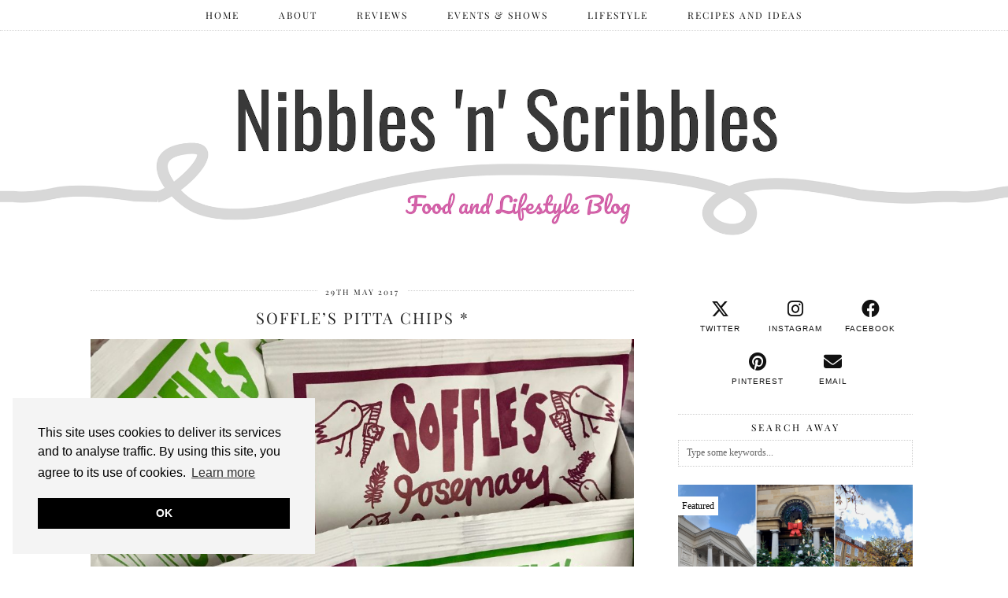

--- FILE ---
content_type: text/html; charset=UTF-8
request_url: http://nibblesnscribbles.com/tag/soffles-pitta-chips/
body_size: 20570
content:
<!DOCTYPE html>
<html lang="en-GB">
<head>
	<meta charset="UTF-8">
	<meta name="viewport" content="width=device-width, initial-scale=1, maximum-scale=5">	<meta name='robots' content='index, follow, max-image-preview:large, max-snippet:-1, max-video-preview:-1' />

	<!-- This site is optimized with the Yoast SEO plugin v24.7 - https://yoast.com/wordpress/plugins/seo/ -->
	<title>Soffle&#039;s Pitta Chips Archives -</title>
	<link rel="canonical" href="http://nibblesnscribbles.com/tag/soffles-pitta-chips/" />
	<meta property="og:locale" content="en_GB" />
	<meta property="og:type" content="article" />
	<meta property="og:title" content="Soffle&#039;s Pitta Chips Archives -" />
	<meta property="og:url" content="http://nibblesnscribbles.com/tag/soffles-pitta-chips/" />
	<meta name="twitter:card" content="summary_large_image" />
	<meta name="twitter:site" content="@nibsnscribs" />
	<script type="application/ld+json" class="yoast-schema-graph">{"@context":"https://schema.org","@graph":[{"@type":"CollectionPage","@id":"http://nibblesnscribbles.com/tag/soffles-pitta-chips/","url":"http://nibblesnscribbles.com/tag/soffles-pitta-chips/","name":"Soffle's Pitta Chips Archives -","isPartOf":{"@id":"http://nibblesnscribbles.com/#website"},"primaryImageOfPage":{"@id":"http://nibblesnscribbles.com/tag/soffles-pitta-chips/#primaryimage"},"image":{"@id":"http://nibblesnscribbles.com/tag/soffles-pitta-chips/#primaryimage"},"thumbnailUrl":"http://nibblesnscribbles.com/wp-content/uploads/2017/05/Soffles-Pitta-Chips-Rosemary-Tyme-and-Spring-Onion-Italian-Cheese.jpg","breadcrumb":{"@id":"http://nibblesnscribbles.com/tag/soffles-pitta-chips/#breadcrumb"},"inLanguage":"en-GB"},{"@type":"ImageObject","inLanguage":"en-GB","@id":"http://nibblesnscribbles.com/tag/soffles-pitta-chips/#primaryimage","url":"http://nibblesnscribbles.com/wp-content/uploads/2017/05/Soffles-Pitta-Chips-Rosemary-Tyme-and-Spring-Onion-Italian-Cheese.jpg","contentUrl":"http://nibblesnscribbles.com/wp-content/uploads/2017/05/Soffles-Pitta-Chips-Rosemary-Tyme-and-Spring-Onion-Italian-Cheese.jpg","width":3024,"height":3024,"caption":"Soffle's Pitta Chips Rosemary & Tyme and Spring Onion & Italian Cheese"},{"@type":"BreadcrumbList","@id":"http://nibblesnscribbles.com/tag/soffles-pitta-chips/#breadcrumb","itemListElement":[{"@type":"ListItem","position":1,"name":"Home","item":"http://nibblesnscribbles.com/"},{"@type":"ListItem","position":2,"name":"Soffle's Pitta Chips"}]},{"@type":"WebSite","@id":"http://nibblesnscribbles.com/#website","url":"http://nibblesnscribbles.com/","name":"Nibbles 'n' Scribbles","description":"","publisher":{"@id":"http://nibblesnscribbles.com/#organization"},"potentialAction":[{"@type":"SearchAction","target":{"@type":"EntryPoint","urlTemplate":"http://nibblesnscribbles.com/?s={search_term_string}"},"query-input":{"@type":"PropertyValueSpecification","valueRequired":true,"valueName":"search_term_string"}}],"inLanguage":"en-GB"},{"@type":"Organization","@id":"http://nibblesnscribbles.com/#organization","name":"Nibbles 'n' Scribbles","url":"http://nibblesnscribbles.com/","logo":{"@type":"ImageObject","inLanguage":"en-GB","@id":"http://nibblesnscribbles.com/#/schema/logo/image/","url":"http://nibblesnscribbles.com/wp-content/uploads/2019/11/Heading-3.png","contentUrl":"http://nibblesnscribbles.com/wp-content/uploads/2019/11/Heading-3.png","width":2560,"height":1440,"caption":"Nibbles 'n' Scribbles"},"image":{"@id":"http://nibblesnscribbles.com/#/schema/logo/image/"},"sameAs":["https://www.facebook.com/nibsnscribs/","https://x.com/nibsnscribs","https://instagram.com/nibsnscribs/","https://uk.pinterest.com/nibsnscribs/"]}]}</script>
	<!-- / Yoast SEO plugin. -->


<link rel='dns-prefetch' href='//cdnjs.cloudflare.com' />
<link rel='dns-prefetch' href='//pipdigz.co.uk' />
<link rel='dns-prefetch' href='//fonts.bunny.net' />
<link rel="alternate" type="application/rss+xml" title=" &raquo; Feed" href="http://nibblesnscribbles.com/feed/" />
<link rel="alternate" type="application/rss+xml" title=" &raquo; Comments Feed" href="http://nibblesnscribbles.com/comments/feed/" />
<link rel="alternate" type="application/rss+xml" title=" &raquo; Soffle&#039;s Pitta Chips Tag Feed" href="http://nibblesnscribbles.com/tag/soffles-pitta-chips/feed/" />
		<!-- This site uses the Google Analytics by ExactMetrics plugin v8.11.1 - Using Analytics tracking - https://www.exactmetrics.com/ -->
							<script src="//www.googletagmanager.com/gtag/js?id=G-4ZDTSB2DV6"  data-cfasync="false" data-wpfc-render="false" async></script>
			<script data-cfasync="false" data-wpfc-render="false">
				var em_version = '8.11.1';
				var em_track_user = true;
				var em_no_track_reason = '';
								var ExactMetricsDefaultLocations = {"page_location":"http:\/\/nibblesnscribbles.com\/tag\/soffles-pitta-chips\/"};
								if ( typeof ExactMetricsPrivacyGuardFilter === 'function' ) {
					var ExactMetricsLocations = (typeof ExactMetricsExcludeQuery === 'object') ? ExactMetricsPrivacyGuardFilter( ExactMetricsExcludeQuery ) : ExactMetricsPrivacyGuardFilter( ExactMetricsDefaultLocations );
				} else {
					var ExactMetricsLocations = (typeof ExactMetricsExcludeQuery === 'object') ? ExactMetricsExcludeQuery : ExactMetricsDefaultLocations;
				}

								var disableStrs = [
										'ga-disable-G-4ZDTSB2DV6',
									];

				/* Function to detect opted out users */
				function __gtagTrackerIsOptedOut() {
					for (var index = 0; index < disableStrs.length; index++) {
						if (document.cookie.indexOf(disableStrs[index] + '=true') > -1) {
							return true;
						}
					}

					return false;
				}

				/* Disable tracking if the opt-out cookie exists. */
				if (__gtagTrackerIsOptedOut()) {
					for (var index = 0; index < disableStrs.length; index++) {
						window[disableStrs[index]] = true;
					}
				}

				/* Opt-out function */
				function __gtagTrackerOptout() {
					for (var index = 0; index < disableStrs.length; index++) {
						document.cookie = disableStrs[index] + '=true; expires=Thu, 31 Dec 2099 23:59:59 UTC; path=/';
						window[disableStrs[index]] = true;
					}
				}

				if ('undefined' === typeof gaOptout) {
					function gaOptout() {
						__gtagTrackerOptout();
					}
				}
								window.dataLayer = window.dataLayer || [];

				window.ExactMetricsDualTracker = {
					helpers: {},
					trackers: {},
				};
				if (em_track_user) {
					function __gtagDataLayer() {
						dataLayer.push(arguments);
					}

					function __gtagTracker(type, name, parameters) {
						if (!parameters) {
							parameters = {};
						}

						if (parameters.send_to) {
							__gtagDataLayer.apply(null, arguments);
							return;
						}

						if (type === 'event') {
														parameters.send_to = exactmetrics_frontend.v4_id;
							var hookName = name;
							if (typeof parameters['event_category'] !== 'undefined') {
								hookName = parameters['event_category'] + ':' + name;
							}

							if (typeof ExactMetricsDualTracker.trackers[hookName] !== 'undefined') {
								ExactMetricsDualTracker.trackers[hookName](parameters);
							} else {
								__gtagDataLayer('event', name, parameters);
							}
							
						} else {
							__gtagDataLayer.apply(null, arguments);
						}
					}

					__gtagTracker('js', new Date());
					__gtagTracker('set', {
						'developer_id.dNDMyYj': true,
											});
					if ( ExactMetricsLocations.page_location ) {
						__gtagTracker('set', ExactMetricsLocations);
					}
										__gtagTracker('config', 'G-4ZDTSB2DV6', {"forceSSL":"true"} );
										window.gtag = __gtagTracker;										(function () {
						/* https://developers.google.com/analytics/devguides/collection/analyticsjs/ */
						/* ga and __gaTracker compatibility shim. */
						var noopfn = function () {
							return null;
						};
						var newtracker = function () {
							return new Tracker();
						};
						var Tracker = function () {
							return null;
						};
						var p = Tracker.prototype;
						p.get = noopfn;
						p.set = noopfn;
						p.send = function () {
							var args = Array.prototype.slice.call(arguments);
							args.unshift('send');
							__gaTracker.apply(null, args);
						};
						var __gaTracker = function () {
							var len = arguments.length;
							if (len === 0) {
								return;
							}
							var f = arguments[len - 1];
							if (typeof f !== 'object' || f === null || typeof f.hitCallback !== 'function') {
								if ('send' === arguments[0]) {
									var hitConverted, hitObject = false, action;
									if ('event' === arguments[1]) {
										if ('undefined' !== typeof arguments[3]) {
											hitObject = {
												'eventAction': arguments[3],
												'eventCategory': arguments[2],
												'eventLabel': arguments[4],
												'value': arguments[5] ? arguments[5] : 1,
											}
										}
									}
									if ('pageview' === arguments[1]) {
										if ('undefined' !== typeof arguments[2]) {
											hitObject = {
												'eventAction': 'page_view',
												'page_path': arguments[2],
											}
										}
									}
									if (typeof arguments[2] === 'object') {
										hitObject = arguments[2];
									}
									if (typeof arguments[5] === 'object') {
										Object.assign(hitObject, arguments[5]);
									}
									if ('undefined' !== typeof arguments[1].hitType) {
										hitObject = arguments[1];
										if ('pageview' === hitObject.hitType) {
											hitObject.eventAction = 'page_view';
										}
									}
									if (hitObject) {
										action = 'timing' === arguments[1].hitType ? 'timing_complete' : hitObject.eventAction;
										hitConverted = mapArgs(hitObject);
										__gtagTracker('event', action, hitConverted);
									}
								}
								return;
							}

							function mapArgs(args) {
								var arg, hit = {};
								var gaMap = {
									'eventCategory': 'event_category',
									'eventAction': 'event_action',
									'eventLabel': 'event_label',
									'eventValue': 'event_value',
									'nonInteraction': 'non_interaction',
									'timingCategory': 'event_category',
									'timingVar': 'name',
									'timingValue': 'value',
									'timingLabel': 'event_label',
									'page': 'page_path',
									'location': 'page_location',
									'title': 'page_title',
									'referrer' : 'page_referrer',
								};
								for (arg in args) {
																		if (!(!args.hasOwnProperty(arg) || !gaMap.hasOwnProperty(arg))) {
										hit[gaMap[arg]] = args[arg];
									} else {
										hit[arg] = args[arg];
									}
								}
								return hit;
							}

							try {
								f.hitCallback();
							} catch (ex) {
							}
						};
						__gaTracker.create = newtracker;
						__gaTracker.getByName = newtracker;
						__gaTracker.getAll = function () {
							return [];
						};
						__gaTracker.remove = noopfn;
						__gaTracker.loaded = true;
						window['__gaTracker'] = __gaTracker;
					})();
									} else {
										console.log("");
					(function () {
						function __gtagTracker() {
							return null;
						}

						window['__gtagTracker'] = __gtagTracker;
						window['gtag'] = __gtagTracker;
					})();
									}
			</script>
							<!-- / Google Analytics by ExactMetrics -->
		<style id='wp-img-auto-sizes-contain-inline-css'>
img:is([sizes=auto i],[sizes^="auto," i]){contain-intrinsic-size:3000px 1500px}
/*# sourceURL=wp-img-auto-sizes-contain-inline-css */
</style>
<style id='wp-block-library-inline-css'>
:root{--wp-block-synced-color:#7a00df;--wp-block-synced-color--rgb:122,0,223;--wp-bound-block-color:var(--wp-block-synced-color);--wp-editor-canvas-background:#ddd;--wp-admin-theme-color:#007cba;--wp-admin-theme-color--rgb:0,124,186;--wp-admin-theme-color-darker-10:#006ba1;--wp-admin-theme-color-darker-10--rgb:0,107,160.5;--wp-admin-theme-color-darker-20:#005a87;--wp-admin-theme-color-darker-20--rgb:0,90,135;--wp-admin-border-width-focus:2px}@media (min-resolution:192dpi){:root{--wp-admin-border-width-focus:1.5px}}.wp-element-button{cursor:pointer}:root .has-very-light-gray-background-color{background-color:#eee}:root .has-very-dark-gray-background-color{background-color:#313131}:root .has-very-light-gray-color{color:#eee}:root .has-very-dark-gray-color{color:#313131}:root .has-vivid-green-cyan-to-vivid-cyan-blue-gradient-background{background:linear-gradient(135deg,#00d084,#0693e3)}:root .has-purple-crush-gradient-background{background:linear-gradient(135deg,#34e2e4,#4721fb 50%,#ab1dfe)}:root .has-hazy-dawn-gradient-background{background:linear-gradient(135deg,#faaca8,#dad0ec)}:root .has-subdued-olive-gradient-background{background:linear-gradient(135deg,#fafae1,#67a671)}:root .has-atomic-cream-gradient-background{background:linear-gradient(135deg,#fdd79a,#004a59)}:root .has-nightshade-gradient-background{background:linear-gradient(135deg,#330968,#31cdcf)}:root .has-midnight-gradient-background{background:linear-gradient(135deg,#020381,#2874fc)}:root{--wp--preset--font-size--normal:16px;--wp--preset--font-size--huge:42px}.has-regular-font-size{font-size:1em}.has-larger-font-size{font-size:2.625em}.has-normal-font-size{font-size:var(--wp--preset--font-size--normal)}.has-huge-font-size{font-size:var(--wp--preset--font-size--huge)}.has-text-align-center{text-align:center}.has-text-align-left{text-align:left}.has-text-align-right{text-align:right}.has-fit-text{white-space:nowrap!important}#end-resizable-editor-section{display:none}.aligncenter{clear:both}.items-justified-left{justify-content:flex-start}.items-justified-center{justify-content:center}.items-justified-right{justify-content:flex-end}.items-justified-space-between{justify-content:space-between}.screen-reader-text{border:0;clip-path:inset(50%);height:1px;margin:-1px;overflow:hidden;padding:0;position:absolute;width:1px;word-wrap:normal!important}.screen-reader-text:focus{background-color:#ddd;clip-path:none;color:#444;display:block;font-size:1em;height:auto;left:5px;line-height:normal;padding:15px 23px 14px;text-decoration:none;top:5px;width:auto;z-index:100000}html :where(.has-border-color){border-style:solid}html :where([style*=border-top-color]){border-top-style:solid}html :where([style*=border-right-color]){border-right-style:solid}html :where([style*=border-bottom-color]){border-bottom-style:solid}html :where([style*=border-left-color]){border-left-style:solid}html :where([style*=border-width]){border-style:solid}html :where([style*=border-top-width]){border-top-style:solid}html :where([style*=border-right-width]){border-right-style:solid}html :where([style*=border-bottom-width]){border-bottom-style:solid}html :where([style*=border-left-width]){border-left-style:solid}html :where(img[class*=wp-image-]){height:auto;max-width:100%}:where(figure){margin:0 0 1em}html :where(.is-position-sticky){--wp-admin--admin-bar--position-offset:var(--wp-admin--admin-bar--height,0px)}@media screen and (max-width:600px){html :where(.is-position-sticky){--wp-admin--admin-bar--position-offset:0px}}

/*# sourceURL=wp-block-library-inline-css */
</style><style id='global-styles-inline-css'>
:root{--wp--preset--aspect-ratio--square: 1;--wp--preset--aspect-ratio--4-3: 4/3;--wp--preset--aspect-ratio--3-4: 3/4;--wp--preset--aspect-ratio--3-2: 3/2;--wp--preset--aspect-ratio--2-3: 2/3;--wp--preset--aspect-ratio--16-9: 16/9;--wp--preset--aspect-ratio--9-16: 9/16;--wp--preset--color--black: #000000;--wp--preset--color--cyan-bluish-gray: #abb8c3;--wp--preset--color--white: #ffffff;--wp--preset--color--pale-pink: #f78da7;--wp--preset--color--vivid-red: #cf2e2e;--wp--preset--color--luminous-vivid-orange: #ff6900;--wp--preset--color--luminous-vivid-amber: #fcb900;--wp--preset--color--light-green-cyan: #7bdcb5;--wp--preset--color--vivid-green-cyan: #00d084;--wp--preset--color--pale-cyan-blue: #8ed1fc;--wp--preset--color--vivid-cyan-blue: #0693e3;--wp--preset--color--vivid-purple: #9b51e0;--wp--preset--gradient--vivid-cyan-blue-to-vivid-purple: linear-gradient(135deg,rgb(6,147,227) 0%,rgb(155,81,224) 100%);--wp--preset--gradient--light-green-cyan-to-vivid-green-cyan: linear-gradient(135deg,rgb(122,220,180) 0%,rgb(0,208,130) 100%);--wp--preset--gradient--luminous-vivid-amber-to-luminous-vivid-orange: linear-gradient(135deg,rgb(252,185,0) 0%,rgb(255,105,0) 100%);--wp--preset--gradient--luminous-vivid-orange-to-vivid-red: linear-gradient(135deg,rgb(255,105,0) 0%,rgb(207,46,46) 100%);--wp--preset--gradient--very-light-gray-to-cyan-bluish-gray: linear-gradient(135deg,rgb(238,238,238) 0%,rgb(169,184,195) 100%);--wp--preset--gradient--cool-to-warm-spectrum: linear-gradient(135deg,rgb(74,234,220) 0%,rgb(151,120,209) 20%,rgb(207,42,186) 40%,rgb(238,44,130) 60%,rgb(251,105,98) 80%,rgb(254,248,76) 100%);--wp--preset--gradient--blush-light-purple: linear-gradient(135deg,rgb(255,206,236) 0%,rgb(152,150,240) 100%);--wp--preset--gradient--blush-bordeaux: linear-gradient(135deg,rgb(254,205,165) 0%,rgb(254,45,45) 50%,rgb(107,0,62) 100%);--wp--preset--gradient--luminous-dusk: linear-gradient(135deg,rgb(255,203,112) 0%,rgb(199,81,192) 50%,rgb(65,88,208) 100%);--wp--preset--gradient--pale-ocean: linear-gradient(135deg,rgb(255,245,203) 0%,rgb(182,227,212) 50%,rgb(51,167,181) 100%);--wp--preset--gradient--electric-grass: linear-gradient(135deg,rgb(202,248,128) 0%,rgb(113,206,126) 100%);--wp--preset--gradient--midnight: linear-gradient(135deg,rgb(2,3,129) 0%,rgb(40,116,252) 100%);--wp--preset--font-size--small: 13px;--wp--preset--font-size--medium: 20px;--wp--preset--font-size--large: 36px;--wp--preset--font-size--x-large: 42px;--wp--preset--spacing--20: 0.44rem;--wp--preset--spacing--30: 0.67rem;--wp--preset--spacing--40: 1rem;--wp--preset--spacing--50: 1.5rem;--wp--preset--spacing--60: 2.25rem;--wp--preset--spacing--70: 3.38rem;--wp--preset--spacing--80: 5.06rem;--wp--preset--shadow--natural: 6px 6px 9px rgba(0, 0, 0, 0.2);--wp--preset--shadow--deep: 12px 12px 50px rgba(0, 0, 0, 0.4);--wp--preset--shadow--sharp: 6px 6px 0px rgba(0, 0, 0, 0.2);--wp--preset--shadow--outlined: 6px 6px 0px -3px rgb(255, 255, 255), 6px 6px rgb(0, 0, 0);--wp--preset--shadow--crisp: 6px 6px 0px rgb(0, 0, 0);}:where(.is-layout-flex){gap: 0.5em;}:where(.is-layout-grid){gap: 0.5em;}body .is-layout-flex{display: flex;}.is-layout-flex{flex-wrap: wrap;align-items: center;}.is-layout-flex > :is(*, div){margin: 0;}body .is-layout-grid{display: grid;}.is-layout-grid > :is(*, div){margin: 0;}:where(.wp-block-columns.is-layout-flex){gap: 2em;}:where(.wp-block-columns.is-layout-grid){gap: 2em;}:where(.wp-block-post-template.is-layout-flex){gap: 1.25em;}:where(.wp-block-post-template.is-layout-grid){gap: 1.25em;}.has-black-color{color: var(--wp--preset--color--black) !important;}.has-cyan-bluish-gray-color{color: var(--wp--preset--color--cyan-bluish-gray) !important;}.has-white-color{color: var(--wp--preset--color--white) !important;}.has-pale-pink-color{color: var(--wp--preset--color--pale-pink) !important;}.has-vivid-red-color{color: var(--wp--preset--color--vivid-red) !important;}.has-luminous-vivid-orange-color{color: var(--wp--preset--color--luminous-vivid-orange) !important;}.has-luminous-vivid-amber-color{color: var(--wp--preset--color--luminous-vivid-amber) !important;}.has-light-green-cyan-color{color: var(--wp--preset--color--light-green-cyan) !important;}.has-vivid-green-cyan-color{color: var(--wp--preset--color--vivid-green-cyan) !important;}.has-pale-cyan-blue-color{color: var(--wp--preset--color--pale-cyan-blue) !important;}.has-vivid-cyan-blue-color{color: var(--wp--preset--color--vivid-cyan-blue) !important;}.has-vivid-purple-color{color: var(--wp--preset--color--vivid-purple) !important;}.has-black-background-color{background-color: var(--wp--preset--color--black) !important;}.has-cyan-bluish-gray-background-color{background-color: var(--wp--preset--color--cyan-bluish-gray) !important;}.has-white-background-color{background-color: var(--wp--preset--color--white) !important;}.has-pale-pink-background-color{background-color: var(--wp--preset--color--pale-pink) !important;}.has-vivid-red-background-color{background-color: var(--wp--preset--color--vivid-red) !important;}.has-luminous-vivid-orange-background-color{background-color: var(--wp--preset--color--luminous-vivid-orange) !important;}.has-luminous-vivid-amber-background-color{background-color: var(--wp--preset--color--luminous-vivid-amber) !important;}.has-light-green-cyan-background-color{background-color: var(--wp--preset--color--light-green-cyan) !important;}.has-vivid-green-cyan-background-color{background-color: var(--wp--preset--color--vivid-green-cyan) !important;}.has-pale-cyan-blue-background-color{background-color: var(--wp--preset--color--pale-cyan-blue) !important;}.has-vivid-cyan-blue-background-color{background-color: var(--wp--preset--color--vivid-cyan-blue) !important;}.has-vivid-purple-background-color{background-color: var(--wp--preset--color--vivid-purple) !important;}.has-black-border-color{border-color: var(--wp--preset--color--black) !important;}.has-cyan-bluish-gray-border-color{border-color: var(--wp--preset--color--cyan-bluish-gray) !important;}.has-white-border-color{border-color: var(--wp--preset--color--white) !important;}.has-pale-pink-border-color{border-color: var(--wp--preset--color--pale-pink) !important;}.has-vivid-red-border-color{border-color: var(--wp--preset--color--vivid-red) !important;}.has-luminous-vivid-orange-border-color{border-color: var(--wp--preset--color--luminous-vivid-orange) !important;}.has-luminous-vivid-amber-border-color{border-color: var(--wp--preset--color--luminous-vivid-amber) !important;}.has-light-green-cyan-border-color{border-color: var(--wp--preset--color--light-green-cyan) !important;}.has-vivid-green-cyan-border-color{border-color: var(--wp--preset--color--vivid-green-cyan) !important;}.has-pale-cyan-blue-border-color{border-color: var(--wp--preset--color--pale-cyan-blue) !important;}.has-vivid-cyan-blue-border-color{border-color: var(--wp--preset--color--vivid-cyan-blue) !important;}.has-vivid-purple-border-color{border-color: var(--wp--preset--color--vivid-purple) !important;}.has-vivid-cyan-blue-to-vivid-purple-gradient-background{background: var(--wp--preset--gradient--vivid-cyan-blue-to-vivid-purple) !important;}.has-light-green-cyan-to-vivid-green-cyan-gradient-background{background: var(--wp--preset--gradient--light-green-cyan-to-vivid-green-cyan) !important;}.has-luminous-vivid-amber-to-luminous-vivid-orange-gradient-background{background: var(--wp--preset--gradient--luminous-vivid-amber-to-luminous-vivid-orange) !important;}.has-luminous-vivid-orange-to-vivid-red-gradient-background{background: var(--wp--preset--gradient--luminous-vivid-orange-to-vivid-red) !important;}.has-very-light-gray-to-cyan-bluish-gray-gradient-background{background: var(--wp--preset--gradient--very-light-gray-to-cyan-bluish-gray) !important;}.has-cool-to-warm-spectrum-gradient-background{background: var(--wp--preset--gradient--cool-to-warm-spectrum) !important;}.has-blush-light-purple-gradient-background{background: var(--wp--preset--gradient--blush-light-purple) !important;}.has-blush-bordeaux-gradient-background{background: var(--wp--preset--gradient--blush-bordeaux) !important;}.has-luminous-dusk-gradient-background{background: var(--wp--preset--gradient--luminous-dusk) !important;}.has-pale-ocean-gradient-background{background: var(--wp--preset--gradient--pale-ocean) !important;}.has-electric-grass-gradient-background{background: var(--wp--preset--gradient--electric-grass) !important;}.has-midnight-gradient-background{background: var(--wp--preset--gradient--midnight) !important;}.has-small-font-size{font-size: var(--wp--preset--font-size--small) !important;}.has-medium-font-size{font-size: var(--wp--preset--font-size--medium) !important;}.has-large-font-size{font-size: var(--wp--preset--font-size--large) !important;}.has-x-large-font-size{font-size: var(--wp--preset--font-size--x-large) !important;}
/*# sourceURL=global-styles-inline-css */
</style>

<style id='classic-theme-styles-inline-css'>
/*! This file is auto-generated */
.wp-block-button__link{color:#fff;background-color:#32373c;border-radius:9999px;box-shadow:none;text-decoration:none;padding:calc(.667em + 2px) calc(1.333em + 2px);font-size:1.125em}.wp-block-file__button{background:#32373c;color:#fff;text-decoration:none}
/*# sourceURL=/wp-includes/css/classic-themes.min.css */
</style>
<link rel='stylesheet' id='titan-adminbar-styles-css' href='http://nibblesnscribbles.com/wp-content/plugins/anti-spam/assets/css/admin-bar.css?ver=7.3.5' media='all' />
<link rel='stylesheet' id='acx_fsmi_styles-css' href='http://nibblesnscribbles.com/wp-content/plugins/floating-social-media-icon/css/style.css?v=4.3.5&#038;ver=6.9' media='all' />
<link rel='stylesheet' id='wsl-widget-css' href='http://nibblesnscribbles.com/wp-content/plugins/wordpress-social-login/assets/css/style.css?ver=6.9' media='all' />
<link rel='stylesheet' id='p3-core-responsive-css' href='https://pipdigz.co.uk/p3/css/core_resp.css' media='all' />
<link rel='stylesheet' id='pipdig-style-css' href='http://nibblesnscribbles.com/wp-content/themes/pipdig-arubanights/style.css?ver=1739640787' media='all' />
<link rel='stylesheet' id='pipdig-responsive-css' href='http://nibblesnscribbles.com/wp-content/themes/pipdig-arubanights/css/responsive.css?ver=1739640787' media='all' />
<link rel='stylesheet' id='pipdig-fonts-css' href='https://fonts.bunny.net/css?family=Oswald|Playfair+Display:400,400i,700,700i' media='all' />
<link rel="preload" class="mv-grow-style" href="http://nibblesnscribbles.com/wp-content/plugins/social-pug/assets/dist/style-frontend-pro.css?ver=1.36.3" as="style"><noscript><link rel='stylesheet' id='dpsp-frontend-style-pro-css' href='http://nibblesnscribbles.com/wp-content/plugins/social-pug/assets/dist/style-frontend-pro.css?ver=1.36.3' media='all' />
</noscript><style id='dpsp-frontend-style-pro-inline-css'>

			@media screen and ( max-width : 720px ) {
				aside#dpsp-floating-sidebar.dpsp-hide-on-mobile.opened {
					display: none;
				}
			}
			
/*# sourceURL=dpsp-frontend-style-pro-inline-css */
</style>
<script src="http://nibblesnscribbles.com/wp-content/plugins/google-analytics-dashboard-for-wp/assets/js/frontend-gtag.min.js?ver=8.11.1" id="exactmetrics-frontend-script-js" async data-wp-strategy="async"></script>
<script data-cfasync="false" data-wpfc-render="false" id='exactmetrics-frontend-script-js-extra'>var exactmetrics_frontend = {"js_events_tracking":"true","download_extensions":"zip,mp3,mpeg,pdf,docx,pptx,xlsx,rar","inbound_paths":"[{\"path\":\"\\\/go\\\/\",\"label\":\"affiliate\"},{\"path\":\"\\\/recommend\\\/\",\"label\":\"affiliate\"}]","home_url":"http:\/\/nibblesnscribbles.com","hash_tracking":"false","v4_id":"G-4ZDTSB2DV6"};</script>
<script src="http://nibblesnscribbles.com/wp-includes/js/jquery/jquery.min.js?ver=3.7.1" id="jquery-core-js"></script>
<script src="http://nibblesnscribbles.com/wp-includes/js/jquery/jquery-migrate.min.js?ver=3.4.1" id="jquery-migrate-js"></script>
<link rel="https://api.w.org/" href="http://nibblesnscribbles.com/wp-json/" /><link rel="alternate" title="JSON" type="application/json" href="http://nibblesnscribbles.com/wp-json/wp/v2/tags/645" /><link rel="EditURI" type="application/rsd+xml" title="RSD" href="http://nibblesnscribbles.com/xmlrpc.php?rsd" />
<meta name="generator" content="WordPress 6.9" />



<!-- Starting Styles For Social Media Icon From Acurax International www.acurax.com -->
<style type='text/css'>
#divBottomRight img 
{
width: 32px; 
}
#divBottomRight 
{
min-width:0px; 
position: static; 
}
@media only screen and (max-width:650px) 
{
#divBottomRight 
{
display:none !important; 
}
}
</style>
<!-- Ending Styles For Social Media Icon From Acurax International www.acurax.com -->



<!--noptimize--> <!-- Cust --> <style>.menu-bar ul li a:hover,.menu-bar ul ul li > a:hover,.menu-bar ul ul li:hover > a{color:#e0579c}a {color:#e0579c}a:hover {color:#e0579c}.site-description{color:#595959}.site-footer,.social-footer-outer,.p3_instagram_footer_title_bar{background:#cccccc}.site-footer,.site-footer a,.site-footer a:hover,.social-footer,.social-footer a,.p3_instagram_footer_title_bar a, .p3_instagram_footer_title_bar a:hover, .p3_instagram_footer_title_bar a:focus, .p3_instagram_footer_title_bar a:visited{color:#000000}.site-title{font-size:60px}@media only screen and (max-width:769px){.site-title {font-size:40px;font-size:9vw}}.btn,button,input[type="button"],input[type="reset"],input[type="submit"],.menu-bar ul li a,.slicknav_menu,.site-title,.site-description,.entry-title,.entry-meta,.page-title,.page-links a,.site-main [class*="navigation"] a,.site-main .post-navigation a,.site-main .post-navigation .meta-nav,.comment-meta,.comment-author,.widget-title,.comment-date,.menu-titlez,.sharez,.wpp-post-title,.more-link,.ls-slide .read-more,.woocommerce span.onsale,.woocommerce table.shop_table th,.woocommerce a.button,.woocommerce div.product .woocommerce-tabs ul.tabs li,.pipdig-slider-cats,.top-slider-section .read-more,#imagelightbox-caption,.page-numbers a,.page-numbers span,.social-footer,h1,h2,h3,h4,h5,h6,.cat-item a,.widget_archive a,#mosaic-nav,.slide-h2,.read-more{font-family: "Playfair Display"}body {font-family: "Tahoma"}.site-header .container{padding-top:0;padding-bottom:0;}.site-description{margin-bottom:20px}</style> <!-- /Cust --> <!--/noptimize--><meta name="hubbub-info" description="Hubbub 1.36.3">	<!-- p3 header customizer START -->
	<style>
	.site-header .container {
		max-width: 100%;
		padding-left: 0;
		padding-right: 0;
	}
	</style>
	<!-- p3 header customizer END -->
		<!-- p3 navbar icon size -->
	<style>
		.menu-bar ul li.top-socialz a { font-size: 12px !important }
	</style>
	<!-- p3 navbar icon size END -->
		</head>

<body class="archive tag tag-soffles-pitta-chips tag-645 wp-theme-pipdig-arubanights pipdig_sidebar_active has-grow-sidebar has-grow-sidebar-mobile">

		
	<header class="site-header nopin">
		<div class="clearfix container">
			<div class="site-branding">
						<div class="site-title">
					<a href="http://nibblesnscribbles.com/" title="" rel="home">
						<img data-pin-nopin="true" src="//nibblesnscribbles.com/wp-content/uploads/2019/01/Screenshot-2019-01-19-at-17.08.53.png" alt="" />
					</a>
				</div>
										</div>
		</div>
	</header><!-- .site-header -->

	<div class="site-top">
						<div class="clearfix container">
			<nav id="main_menu_under_header" class="site-menu">
				<div class="clearfix menu-bar"><ul id="menu-primary-menu" class="menu"><li id="menu-item-954" class="menu-item menu-item-type-custom menu-item-object-custom menu-item-home menu-item-954"><a href="http://nibblesnscribbles.com/">Home</a></li>
<li id="menu-item-882" class="menu-item menu-item-type-post_type menu-item-object-page menu-item-has-children menu-item-882"><a href="http://nibblesnscribbles.com/about/">ABOUT</a>
<ul class="sub-menu">
	<li id="menu-item-965" class="menu-item menu-item-type-post_type menu-item-object-page menu-item-965"><a href="http://nibblesnscribbles.com/contact/">CONTACT</a></li>
	<li id="menu-item-8211" class="menu-item menu-item-type-post_type menu-item-object-page menu-item-privacy-policy menu-item-8211"><a rel="privacy-policy" href="http://nibblesnscribbles.com/privacy/">PRIVACY POLICY</a></li>
	<li id="menu-item-881" class="menu-item menu-item-type-post_type menu-item-object-page menu-item-881"><a href="http://nibblesnscribbles.com/pr-disclaimer/">PR &#038; DISCLOSURE</a></li>
</ul>
</li>
<li id="menu-item-4600" class="menu-item menu-item-type-taxonomy menu-item-object-category menu-item-has-children menu-item-4600"><a href="http://nibblesnscribbles.com/category/reviews/">Reviews</a>
<ul class="sub-menu">
	<li id="menu-item-4603" class="menu-item menu-item-type-taxonomy menu-item-object-category menu-item-4603"><a href="http://nibblesnscribbles.com/category/reviews/food/">Food</a></li>
	<li id="menu-item-4601" class="menu-item menu-item-type-taxonomy menu-item-object-category menu-item-4601"><a href="http://nibblesnscribbles.com/category/reviews/drink/">Drink</a></li>
	<li id="menu-item-4602" class="menu-item menu-item-type-taxonomy menu-item-object-category menu-item-4602"><a href="http://nibblesnscribbles.com/category/reviews/eating-out/">Eating Out</a></li>
</ul>
</li>
<li id="menu-item-6530" class="menu-item menu-item-type-taxonomy menu-item-object-category menu-item-has-children menu-item-6530"><a href="http://nibblesnscribbles.com/category/events-shows/">Events &#038; Shows</a>
<ul class="sub-menu">
	<li id="menu-item-6531" class="menu-item menu-item-type-taxonomy menu-item-object-category menu-item-6531"><a href="http://nibblesnscribbles.com/category/events-shows/events/">Events</a></li>
	<li id="menu-item-6532" class="menu-item menu-item-type-taxonomy menu-item-object-category menu-item-6532"><a href="http://nibblesnscribbles.com/category/events-shows/shows/">Shows</a></li>
</ul>
</li>
<li id="menu-item-4606" class="menu-item menu-item-type-taxonomy menu-item-object-category menu-item-has-children menu-item-4606"><a href="http://nibblesnscribbles.com/category/lifestyle/">Lifestyle</a>
<ul class="sub-menu">
	<li id="menu-item-8150" class="menu-item menu-item-type-taxonomy menu-item-object-category menu-item-8150"><a href="http://nibblesnscribbles.com/category/lifestyle/beauty/">Beauty</a></li>
	<li id="menu-item-8151" class="menu-item menu-item-type-taxonomy menu-item-object-category menu-item-8151"><a href="http://nibblesnscribbles.com/category/lifestyle/for-the-home/">For the Home</a></li>
	<li id="menu-item-8159" class="menu-item menu-item-type-taxonomy menu-item-object-category menu-item-8159"><a href="http://nibblesnscribbles.com/category/lifestyle/gift-guides/">Gift Guides</a></li>
	<li id="menu-item-8147" class="menu-item menu-item-type-taxonomy menu-item-object-category menu-item-8147"><a href="http://nibblesnscribbles.com/category/lifestyle/places-to-visit/">Places to Visit</a></li>
</ul>
</li>
<li id="menu-item-8160" class="menu-item menu-item-type-taxonomy menu-item-object-category menu-item-has-children menu-item-8160"><a href="http://nibblesnscribbles.com/category/recipes-and-ideas/">Recipes and Ideas</a>
<ul class="sub-menu">
	<li id="menu-item-8161" class="menu-item menu-item-type-taxonomy menu-item-object-category menu-item-8161"><a href="http://nibblesnscribbles.com/category/recipes-and-ideas/drink-recipes-and-ideas/">Drinks</a></li>
	<li id="menu-item-8162" class="menu-item menu-item-type-taxonomy menu-item-object-category menu-item-8162"><a href="http://nibblesnscribbles.com/category/recipes-and-ideas/food-recipes-and-ideas/">Food</a></li>
</ul>
</li>
</ul></div>			</nav><!-- .site-menu -->
		</div>
					</div><!-- .site-top -->
	
	
	<div class="site-main">
	
		
				
				
			
		<div class="clearfix container">
		
						
						
			
	<div class="row">
	
			
		<div class="col-sm-8 content-area">
		
				
		
				
				
								
											<article id="post-5336" class="clearfix post-5336 post type-post status-publish format-standard has-post-thumbnail hentry category-food tag-cheese tag-herbs tag-italian tag-pitta tag-snack tag-soffles-pitta-chips">

	<header class="entry-header">
					<div class="entry-meta">
				<span class="date-bar-white-bg">
				
					<span class="vcard author show-author">
						<span class="fn">
							<a href="http://nibblesnscribbles.com/author/lauren/" title="Posts by Nibbles &#039;n&#039; Scribbles" rel="author">Nibbles 'n' Scribbles</a>						</span>
						<span class="show-author"></span>
					</span>
					
											<span class="entry-date updated">
							<time datetime="2017-05">29th May 2017</time>
						</span>
										
										
										
				</span>
			</div>
				<h2 class="entry-title p_post_titles_font"><a href="http://nibblesnscribbles.com/soffles-pitta-chips/" rel="bookmark">Soffle&#8217;s Pitta Chips *</a></h2>
	</header><!-- .entry-header -->

			<div class="entry-summary">
		
					
			<div class="textalign-center">
				<a href="http://nibblesnscribbles.com/soffles-pitta-chips/" title="Soffle&#8217;s Pitta Chips *" >
					<img src="http://nibblesnscribbles.com/wp-content/uploads/2017/05/Soffles-Pitta-Chips-Rosemary-Tyme-and-Spring-Onion-Italian-Cheese-1024x1024.jpg" data-pin-description="Soffle&#8217;s Pitta Chips *" data-p3-pin-link="http://nibblesnscribbles.com/soffles-pitta-chips/" alt="Soffle&#8217;s Pitta Chips *" />				</a>
			</div>
			
			<p style="margin: 0">It has been quite the up and down bank holiday weekend weather wise and we all need a bit of summer in our lives. With the sunnier weather comes the picnics and barbecues (even in the rain) and all things social gatherings, and with that comes snacks; Enter Soffle&#8217;s Pitta Chips&nbsp;*. Recently I have been having a love affair with crisps, namely salt and vinegar crisps and Hippeas Cheese &amp; Love. Soffle&#8217;s Pitta Chips are new to the crisp aisle and&nbsp;launched on Ocado&nbsp;around Mid-March, and are also available in selected Waitrose, Harvey Nichols as well as online.&nbsp;These pitta chips are&hellip;</p>			
						
			<a class="more-link" href="http://nibblesnscribbles.com/soffles-pitta-chips/">View Post</a>
			
					<!--noptimize-->
		<script type="application/ld+json">
		{
			"@context": "https://schema.org", 
			"@type": "BlogPosting",
			"headline": "Soffle&#8217;s Pitta Chips *",
			"image": {
				"@type": "imageObject",
				"url": "http://nibblesnscribbles.com/wp-content/uploads/2017/05/Soffles-Pitta-Chips-Rosemary-Tyme-and-Spring-Onion-Italian-Cheese-550x550.jpg",
				"height": "300",
				"width": "300"
			},
			"publisher": {
				"@type": "Organization",
				"name": "",
				"logo": {
					"@type": "imageObject",
					"url": "https://pipdigz.co.uk/p3/img/placeholder-publisher.png"
				}
			},
			"mainEntityOfPage": "http://nibblesnscribbles.com/soffles-pitta-chips/",
			"url": "http://nibblesnscribbles.com/soffles-pitta-chips/",
			"datePublished": "2017-05-29",
			"dateModified": "2019-12-30",
			"description": "With the sunnier weather comes the picnics and barbecues and all things social gatherings, and with that comes snacks; Enter Soffle&#039;s Pitta Chips",
			"articleBody": "It has been quite the up and down bank holiday weekend weather wise and we all need a bit of summer in our lives. With the sunnier weather comes the picnics and barbecues (even in the rain) and all things social gatherings, and with that comes snacks; Enter Soffle&#8217;s Pitta Chips&nbsp;*. Recently I have been having a love affair with crisps, namely salt and vinegar crisps and Hippeas Cheese &amp; Love. Soffle&#8217;s Pitta Chips are new to the crisp aisle and&nbsp;launched on Ocado&nbsp;around Mid-March, and are also available in selected Waitrose, Harvey Nichols as well as online.&nbsp;These pitta chips are&hellip;",
			"author": {
				"@type": "Person",
				"name": "Nibbles 'n' Scribbles"
			}
		}
		</script>
		<!--/noptimize-->
				
		</div><!-- .entry-summary -->
		
	
	<footer class="entry-meta entry-footer">
		
			<div class="addthis_toolbox"><span class="p3_share_title">Share: </span><a href="mailto:?subject=Shared:%20Soffle%E2%80%99s+Pitta+Chips+%2A&#038;body=I%20thought%20you%20might%20like%20this%20http://nibblesnscribbles.com/soffles-pitta-chips/" target="_blank" rel="nofollow noopener" aria-label="Share via email" title="Share via email"><i class="pipdigicons pipdigicons-envelope" aria-hidden="true"></i></a><a href="https://www.facebook.com/sharer.php?u=http://nibblesnscribbles.com/soffles-pitta-chips/" target="_blank" rel="nofollow noopener" aria-label="Share on Facebook" title="Share on Facebook"><i class="pipdigicons pipdigicons_fab pipdigicons-facebook" aria-hidden="true"></i></a><a href="https://twitter.com/share?url=http://nibblesnscribbles.com/soffles-pitta-chips/&#038;text=Soffle%E2%80%99s+Pitta+Chips+%2A&#038;via=NibsnScribs" target="_blank" rel="nofollow noopener" aria-label="Share on Twitter/X" title="Share on Twitter/X"><i class="pipdigicons pipdigicons_fab pipdigicons-x-twitter" aria-hidden="true"></i></a><a href="https://pinterest.com/pin/create/link/?url=http://nibblesnscribbles.com/soffles-pitta-chips/&#038;media=http://nibblesnscribbles.com/wp-content/uploads/2017/05/Soffles-Pitta-Chips-Rosemary-Tyme-and-Spring-Onion-Italian-Cheese.jpg&#038;description=Soffle%E2%80%99s+Pitta+Chips+%2A" target="_blank" rel="nofollow noopener" aria-label="Share on Pinterest" title="Share on Pinterest"><i class="pipdigicons pipdigicons_fab pipdigicons-pinterest" aria-hidden="true"></i></a><a href="https://www.tumblr.com/widgets/share/tool?canonicalUrl=http://nibblesnscribbles.com/soffles-pitta-chips/&#038;title=Soffle%E2%80%99s+Pitta+Chips+%2A" target="_blank" rel="nofollow noopener" aria-label="Share on tumblr" title="Share on tumblr"><i class="pipdigicons pipdigicons_fab pipdigicons-tumblr" aria-hidden="true"></i></a><a href="https://api.whatsapp.com/send?text=http://nibblesnscribbles.com/soffles-pitta-chips/" target="_blank" rel="nofollow noopener" aria-label="Send via WhatsApp" title="Send via WhatsApp" data-action="share/whatsapp/share"><i class="pipdigicons pipdigicons_fab pipdigicons-whatsapp" aria-hidden="true"></i></a></div>			
							<span class="commentz"><a href="http://nibblesnscribbles.com/soffles-pitta-chips/#comments" data-disqus-url="http://nibblesnscribbles.com/soffles-pitta-chips/">1 Comment</a></span>
						
		
	</footer><!-- .entry-footer -->
<!-- #post-5336 --></article>

					
										
							
						
			<div class="clearfix"></div>
			<div class="next-prev-hider"></div>
			
				
		
		</div><!-- .content-area -->

		
	<div class="col-sm-4 site-sidebar nopin" role="complementary">
		<aside id="pipdig_widget_social_icons-5" class="widget pipdig_widget_social_icons"><div class="socialz pipdig_socialz_2"><a href="https://twitter.com/NibsnScribs" target="_blank" rel="nofollow noopener" aria-label="twitter" title="twitter" class="pipdig_socialz_widget_twitter"><i class="pipdigicons pipdigicons_fab pipdigicons-x-twitter" aria-hidden="true"></i><br /><span>Twitter</span></a><a href="https://instagram.com/nibsnscribs/" target="_blank" rel="nofollow noopener" aria-label="instagram" title="instagram" class="pipdig_socialz_widget_instagram"><i class="pipdigicons pipdigicons_fab pipdigicons-instagram" aria-hidden="true"></i><br /><span>Instagram</span></a><a href="https://facebook.com/nibsnscribs" target="_blank" rel="nofollow noopener" aria-label="facebook" title="facebook" class="pipdig_socialz_widget_facebook"><i class="pipdigicons pipdigicons_fab pipdigicons-facebook" aria-hidden="true"></i><br /><span>Facebook</span></a><a href="https://pinterest.co.uk/nibsnscribs/" target="_blank" rel="nofollow noopener" aria-label="pinterest" title="pinterest" class="pipdig_socialz_widget_pinterest"><i class="pipdigicons pipdigicons_fab pipdigicons-pinterest" aria-hidden="true"></i><br /><span>Pinterest</span></a><a href="mailto:nibsnscribs@gmail.com" class="pipdig_socialz_widget_email"><i class="pipdigicons pipdigicons-envelope" aria-hidden="true" class="pipdig_socialz_widget_email"></i><br /><span>Email</span></a></div></aside><aside id="search-7" class="widget widget_search"><h3 class="widget-title"><span>Search Away</span></h3><form role="search" method="get" class="search-form" action="http://nibblesnscribbles.com/">
	<div class="form-group">
		<input type="search" class="form-control" placeholder="Type some keywords..." value="" name="s" autocomplete="off" minlength="2" required>
	</div>
</form></aside><aside id="pipdig_widget_featured_post-4" class="widget pipdig_widget_featured_post"><a href="http://nibblesnscribbles.com/uncovering-the-hidden-gems-and-things-to-do-in-covent-garden/" style="position:relative; display: block;"><div style="position: absolute; left: 0; top: 15px; background: #fff; color: #000; padding: 2px 5px;">Featured</div><img class="p3_featured_post_widget_post_img " src="http://nibblesnscribbles.com/wp-content/uploads/2019/11/Uncovering-Covent-Garden-1440x810.png" alt="Uncovering the Hidden Gems and Things to Do in Covent Garden *" /></a><a href="http://nibblesnscribbles.com/uncovering-the-hidden-gems-and-things-to-do-in-covent-garden/"><h4 class="p3_featured_post_widget_post_title p_post_titles_font">Uncovering the Hidden Gems and Things to Do in Covent Garden *</h4></a><div><a href="http://nibblesnscribbles.com/uncovering-the-hidden-gems-and-things-to-do-in-covent-garden/" class="more-link">View Post</a></div></aside><aside id="pipdig_widget_featured_post-5" class="widget pipdig_widget_featured_post"><a href="http://nibblesnscribbles.com/liz-earle-eucalyptus-and-rosemary-candle/" style="position:relative; display: block;"><div style="position: absolute; left: 0; top: 15px; background: #fff; color: #000; padding: 2px 5px;">Featured</div><img class="p3_featured_post_widget_post_img " src="http://nibblesnscribbles.com/wp-content/uploads/2018/01/Liz-Earle-Eucalyptus-and-Rosemary-Candle-1440x811.jpg" alt="Liz Earle Eucalyptus and Rosemary Candle" /></a><a href="http://nibblesnscribbles.com/liz-earle-eucalyptus-and-rosemary-candle/"><h4 class="p3_featured_post_widget_post_title p_post_titles_font">Liz Earle Eucalyptus and Rosemary Candle</h4></a><div><a href="http://nibblesnscribbles.com/liz-earle-eucalyptus-and-rosemary-candle/" class="more-link">View Post</a></div></aside><aside id="pipdig_widget_featured_post-6" class="widget pipdig_widget_featured_post"><a href="http://nibblesnscribbles.com/golden-fords-candles-of-guildford-tealight-taster-pack-review/" style="position:relative; display: block;"><div style="position: absolute; left: 0; top: 15px; background: #fff; color: #000; padding: 2px 5px;">Featured</div><img class="p3_featured_post_widget_post_img " src="http://nibblesnscribbles.com/wp-content/uploads/2020/09/Golden-Fords-Candles-Taster-Pack-1440x1080.jpeg" alt="Golden Fords Candles of Guildford &#8211; Tealight Taster Pack" /></a><a href="http://nibblesnscribbles.com/golden-fords-candles-of-guildford-tealight-taster-pack-review/"><h4 class="p3_featured_post_widget_post_title p_post_titles_font">Golden Fords Candles of Guildford &#8211; Tealight Taster Pack</h4></a><div><a href="http://nibblesnscribbles.com/golden-fords-candles-of-guildford-tealight-taster-pack-review/" class="more-link">View Post</a></div></aside><aside id="pipdig_widget_pinterest-5" class="widget pipdig_widget_pinterest"><h3 class="widget-title"><span>Pins to Pin</span></h3>				<div id="p3_pinterest_widget_629932641" class="p3_pinterest_widget">
				<style>
					#p3_pinterest_widget_629932641 .p3_pinterest_post {
						width: 50%;
						border: 2px solid #fff					}
				</style>
									<a href="https://pinterest.com/nibsnscribs" class="p3_pinterest_post " style="background-image:url(https://i.pinimg.com/736x/5c/c1/88/5cc188e07d7a46bb3e3b1f44e55b72d8.jpg);" rel="nofollow noopener" target="_blank" aria-label="Pinterest">
						<img src="[data-uri]" class="p3_invisible skip-lazy" alt=""/>
					</a>
									<a href="https://pinterest.com/nibsnscribs" class="p3_pinterest_post " style="background-image:url(https://i.pinimg.com/736x/c0/bb/7d/c0bb7dc51605599af9cd7911f17e7641.jpg);" rel="nofollow noopener" target="_blank" aria-label="Pinterest">
						<img src="[data-uri]" class="p3_invisible skip-lazy" alt=""/>
					</a>
									<a href="https://pinterest.com/nibsnscribs" class="p3_pinterest_post " style="background-image:url(https://i.pinimg.com/736x/6b/9f/31/6b9f313750ddb6686332820900337724.jpg);" rel="nofollow noopener" target="_blank" aria-label="Pinterest">
						<img src="[data-uri]" class="p3_invisible skip-lazy" alt=""/>
					</a>
									<a href="https://pinterest.com/nibsnscribs" class="p3_pinterest_post " style="background-image:url(https://i.pinimg.com/736x/92/12/89/9212893cc37863d49cb0848c066894ee.jpg);" rel="nofollow noopener" target="_blank" aria-label="Pinterest">
						<img src="[data-uri]" class="p3_invisible skip-lazy" alt=""/>
					</a>
									<a href="https://pinterest.com/nibsnscribs" class="p3_pinterest_post " style="background-image:url(https://i.pinimg.com/736x/ff/5b/53/ff5b534c2afaec11120321bc1a2d10dc.jpg);" rel="nofollow noopener" target="_blank" aria-label="Pinterest">
						<img src="[data-uri]" class="p3_invisible skip-lazy" alt=""/>
					</a>
									<a href="https://pinterest.com/nibsnscribs" class="p3_pinterest_post " style="background-image:url(https://i.pinimg.com/736x/61/09/f3/6109f3c60ced74110e79bfb201e09800.jpg);" rel="nofollow noopener" target="_blank" aria-label="Pinterest">
						<img src="[data-uri]" class="p3_invisible skip-lazy" alt=""/>
					</a>
								<div class="clearfix"></div>
				</div>
									<div class="clearfix"></div>
					<p style="margin: 10px 0"><a href="https://pinterest.com/nibsnscribs" target="_blank" rel="nofollow noopener" style="color: #000;"><i class="pipdigicons pipdigicons_fab pipdigicons-pinterest" style="font-size: 15px;"></i> Follow on Pinterest</a></p>
				</aside><aside id="archives-9" class="widget widget_archive"><h3 class="widget-title"><span>From the Archives</span></h3>		<label class="screen-reader-text" for="archives-dropdown-9">From the Archives</label>
		<select id="archives-dropdown-9" name="archive-dropdown">
			
			<option value="">Select Month</option>
				<option value='http://nibblesnscribbles.com/2026/01/'> January 2026 </option>
	<option value='http://nibblesnscribbles.com/2025/12/'> December 2025 </option>
	<option value='http://nibblesnscribbles.com/2025/09/'> September 2025 </option>
	<option value='http://nibblesnscribbles.com/2025/06/'> June 2025 </option>
	<option value='http://nibblesnscribbles.com/2025/05/'> May 2025 </option>
	<option value='http://nibblesnscribbles.com/2025/03/'> March 2025 </option>
	<option value='http://nibblesnscribbles.com/2025/02/'> February 2025 </option>
	<option value='http://nibblesnscribbles.com/2024/11/'> November 2024 </option>
	<option value='http://nibblesnscribbles.com/2024/10/'> October 2024 </option>
	<option value='http://nibblesnscribbles.com/2024/09/'> September 2024 </option>
	<option value='http://nibblesnscribbles.com/2024/08/'> August 2024 </option>
	<option value='http://nibblesnscribbles.com/2024/06/'> June 2024 </option>
	<option value='http://nibblesnscribbles.com/2024/05/'> May 2024 </option>
	<option value='http://nibblesnscribbles.com/2024/04/'> April 2024 </option>
	<option value='http://nibblesnscribbles.com/2024/03/'> March 2024 </option>
	<option value='http://nibblesnscribbles.com/2024/02/'> February 2024 </option>
	<option value='http://nibblesnscribbles.com/2024/01/'> January 2024 </option>
	<option value='http://nibblesnscribbles.com/2023/10/'> October 2023 </option>
	<option value='http://nibblesnscribbles.com/2023/09/'> September 2023 </option>
	<option value='http://nibblesnscribbles.com/2023/08/'> August 2023 </option>
	<option value='http://nibblesnscribbles.com/2023/06/'> June 2023 </option>
	<option value='http://nibblesnscribbles.com/2023/03/'> March 2023 </option>
	<option value='http://nibblesnscribbles.com/2023/02/'> February 2023 </option>
	<option value='http://nibblesnscribbles.com/2022/11/'> November 2022 </option>
	<option value='http://nibblesnscribbles.com/2022/10/'> October 2022 </option>
	<option value='http://nibblesnscribbles.com/2022/08/'> August 2022 </option>
	<option value='http://nibblesnscribbles.com/2022/06/'> June 2022 </option>
	<option value='http://nibblesnscribbles.com/2022/05/'> May 2022 </option>
	<option value='http://nibblesnscribbles.com/2022/02/'> February 2022 </option>
	<option value='http://nibblesnscribbles.com/2022/01/'> January 2022 </option>
	<option value='http://nibblesnscribbles.com/2021/12/'> December 2021 </option>
	<option value='http://nibblesnscribbles.com/2021/11/'> November 2021 </option>
	<option value='http://nibblesnscribbles.com/2021/10/'> October 2021 </option>
	<option value='http://nibblesnscribbles.com/2021/09/'> September 2021 </option>
	<option value='http://nibblesnscribbles.com/2021/08/'> August 2021 </option>
	<option value='http://nibblesnscribbles.com/2021/07/'> July 2021 </option>
	<option value='http://nibblesnscribbles.com/2021/06/'> June 2021 </option>
	<option value='http://nibblesnscribbles.com/2021/05/'> May 2021 </option>
	<option value='http://nibblesnscribbles.com/2021/04/'> April 2021 </option>
	<option value='http://nibblesnscribbles.com/2021/03/'> March 2021 </option>
	<option value='http://nibblesnscribbles.com/2021/02/'> February 2021 </option>
	<option value='http://nibblesnscribbles.com/2021/01/'> January 2021 </option>
	<option value='http://nibblesnscribbles.com/2020/12/'> December 2020 </option>
	<option value='http://nibblesnscribbles.com/2020/11/'> November 2020 </option>
	<option value='http://nibblesnscribbles.com/2020/09/'> September 2020 </option>
	<option value='http://nibblesnscribbles.com/2020/08/'> August 2020 </option>
	<option value='http://nibblesnscribbles.com/2020/07/'> July 2020 </option>
	<option value='http://nibblesnscribbles.com/2020/06/'> June 2020 </option>
	<option value='http://nibblesnscribbles.com/2020/05/'> May 2020 </option>
	<option value='http://nibblesnscribbles.com/2020/04/'> April 2020 </option>
	<option value='http://nibblesnscribbles.com/2020/03/'> March 2020 </option>
	<option value='http://nibblesnscribbles.com/2020/02/'> February 2020 </option>
	<option value='http://nibblesnscribbles.com/2020/01/'> January 2020 </option>
	<option value='http://nibblesnscribbles.com/2019/12/'> December 2019 </option>
	<option value='http://nibblesnscribbles.com/2019/11/'> November 2019 </option>
	<option value='http://nibblesnscribbles.com/2019/10/'> October 2019 </option>
	<option value='http://nibblesnscribbles.com/2019/09/'> September 2019 </option>
	<option value='http://nibblesnscribbles.com/2019/08/'> August 2019 </option>
	<option value='http://nibblesnscribbles.com/2019/07/'> July 2019 </option>
	<option value='http://nibblesnscribbles.com/2019/06/'> June 2019 </option>
	<option value='http://nibblesnscribbles.com/2019/05/'> May 2019 </option>
	<option value='http://nibblesnscribbles.com/2019/04/'> April 2019 </option>
	<option value='http://nibblesnscribbles.com/2019/03/'> March 2019 </option>
	<option value='http://nibblesnscribbles.com/2019/02/'> February 2019 </option>
	<option value='http://nibblesnscribbles.com/2019/01/'> January 2019 </option>
	<option value='http://nibblesnscribbles.com/2018/12/'> December 2018 </option>
	<option value='http://nibblesnscribbles.com/2018/11/'> November 2018 </option>
	<option value='http://nibblesnscribbles.com/2018/10/'> October 2018 </option>
	<option value='http://nibblesnscribbles.com/2018/09/'> September 2018 </option>
	<option value='http://nibblesnscribbles.com/2018/08/'> August 2018 </option>
	<option value='http://nibblesnscribbles.com/2018/07/'> July 2018 </option>
	<option value='http://nibblesnscribbles.com/2018/06/'> June 2018 </option>
	<option value='http://nibblesnscribbles.com/2018/05/'> May 2018 </option>
	<option value='http://nibblesnscribbles.com/2018/04/'> April 2018 </option>
	<option value='http://nibblesnscribbles.com/2018/03/'> March 2018 </option>
	<option value='http://nibblesnscribbles.com/2018/02/'> February 2018 </option>
	<option value='http://nibblesnscribbles.com/2018/01/'> January 2018 </option>
	<option value='http://nibblesnscribbles.com/2017/12/'> December 2017 </option>
	<option value='http://nibblesnscribbles.com/2017/11/'> November 2017 </option>
	<option value='http://nibblesnscribbles.com/2017/10/'> October 2017 </option>
	<option value='http://nibblesnscribbles.com/2017/09/'> September 2017 </option>
	<option value='http://nibblesnscribbles.com/2017/08/'> August 2017 </option>
	<option value='http://nibblesnscribbles.com/2017/07/'> July 2017 </option>
	<option value='http://nibblesnscribbles.com/2017/06/'> June 2017 </option>
	<option value='http://nibblesnscribbles.com/2017/05/'> May 2017 </option>
	<option value='http://nibblesnscribbles.com/2017/04/'> April 2017 </option>
	<option value='http://nibblesnscribbles.com/2017/03/'> March 2017 </option>
	<option value='http://nibblesnscribbles.com/2017/02/'> February 2017 </option>
	<option value='http://nibblesnscribbles.com/2017/01/'> January 2017 </option>
	<option value='http://nibblesnscribbles.com/2016/12/'> December 2016 </option>
	<option value='http://nibblesnscribbles.com/2016/11/'> November 2016 </option>
	<option value='http://nibblesnscribbles.com/2016/10/'> October 2016 </option>
	<option value='http://nibblesnscribbles.com/2016/09/'> September 2016 </option>
	<option value='http://nibblesnscribbles.com/2016/08/'> August 2016 </option>
	<option value='http://nibblesnscribbles.com/2016/07/'> July 2016 </option>
	<option value='http://nibblesnscribbles.com/2016/06/'> June 2016 </option>
	<option value='http://nibblesnscribbles.com/2016/05/'> May 2016 </option>
	<option value='http://nibblesnscribbles.com/2016/04/'> April 2016 </option>
	<option value='http://nibblesnscribbles.com/2016/03/'> March 2016 </option>
	<option value='http://nibblesnscribbles.com/2016/02/'> February 2016 </option>
	<option value='http://nibblesnscribbles.com/2016/01/'> January 2016 </option>
	<option value='http://nibblesnscribbles.com/2015/12/'> December 2015 </option>
	<option value='http://nibblesnscribbles.com/2015/11/'> November 2015 </option>
	<option value='http://nibblesnscribbles.com/2015/10/'> October 2015 </option>
	<option value='http://nibblesnscribbles.com/2015/09/'> September 2015 </option>
	<option value='http://nibblesnscribbles.com/2015/08/'> August 2015 </option>
	<option value='http://nibblesnscribbles.com/2015/07/'> July 2015 </option>
	<option value='http://nibblesnscribbles.com/2015/06/'> June 2015 </option>
	<option value='http://nibblesnscribbles.com/2015/04/'> April 2015 </option>
	<option value='http://nibblesnscribbles.com/2015/03/'> March 2015 </option>
	<option value='http://nibblesnscribbles.com/2015/02/'> February 2015 </option>
	<option value='http://nibblesnscribbles.com/2015/01/'> January 2015 </option>
	<option value='http://nibblesnscribbles.com/2014/12/'> December 2014 </option>
	<option value='http://nibblesnscribbles.com/2014/11/'> November 2014 </option>

		</select>

			<script>
( ( dropdownId ) => {
	const dropdown = document.getElementById( dropdownId );
	function onSelectChange() {
		setTimeout( () => {
			if ( 'escape' === dropdown.dataset.lastkey ) {
				return;
			}
			if ( dropdown.value ) {
				document.location.href = dropdown.value;
			}
		}, 250 );
	}
	function onKeyUp( event ) {
		if ( 'Escape' === event.key ) {
			dropdown.dataset.lastkey = 'escape';
		} else {
			delete dropdown.dataset.lastkey;
		}
	}
	function onClick() {
		delete dropdown.dataset.lastkey;
	}
	dropdown.addEventListener( 'keyup', onKeyUp );
	dropdown.addEventListener( 'click', onClick );
	dropdown.addEventListener( 'change', onSelectChange );
})( "archives-dropdown-9" );

//# sourceURL=WP_Widget_Archives%3A%3Awidget
</script>
</aside><aside id="tag_cloud-2" class="widget widget_tag_cloud"><h3 class="widget-title"><span>Tags</span></h3><div class="tagcloud"><a href="http://nibblesnscribbles.com/tag/american/" class="tag-cloud-link tag-link-248 tag-link-position-1" style="font-size: 12.327272727273pt;" aria-label="American (27 items)">American</a>
<a href="http://nibblesnscribbles.com/tag/banana/" class="tag-cloud-link tag-link-278 tag-link-position-2" style="font-size: 8.5090909090909pt;" aria-label="Banana (13 items)">Banana</a>
<a href="http://nibblesnscribbles.com/tag/biscuits/" class="tag-cloud-link tag-link-38 tag-link-position-3" style="font-size: 12.327272727273pt;" aria-label="Biscuits (27 items)">Biscuits</a>
<a href="http://nibblesnscribbles.com/tag/breakfast/" class="tag-cloud-link tag-link-100 tag-link-position-4" style="font-size: 8pt;" aria-label="Breakfast (12 items)">Breakfast</a>
<a href="http://nibblesnscribbles.com/tag/cadbury/" class="tag-cloud-link tag-link-83 tag-link-position-5" style="font-size: 12.454545454545pt;" aria-label="Cadbury (28 items)">Cadbury</a>
<a href="http://nibblesnscribbles.com/tag/cake/" class="tag-cloud-link tag-link-294 tag-link-position-6" style="font-size: 8pt;" aria-label="Cake (12 items)">Cake</a>
<a href="http://nibblesnscribbles.com/tag/caramel/" class="tag-cloud-link tag-link-151 tag-link-position-7" style="font-size: 10.163636363636pt;" aria-label="Caramel (18 items)">Caramel</a>
<a href="http://nibblesnscribbles.com/tag/chocolate/" class="tag-cloud-link tag-link-14 tag-link-position-8" style="font-size: 22pt;" aria-label="Chocolate (162 items)">Chocolate</a>
<a href="http://nibblesnscribbles.com/tag/chocolate-orange/" class="tag-cloud-link tag-link-592 tag-link-position-9" style="font-size: 10.163636363636pt;" aria-label="Chocolate Orange (18 items)">Chocolate Orange</a>
<a href="http://nibblesnscribbles.com/tag/christmas/" class="tag-cloud-link tag-link-25 tag-link-position-10" style="font-size: 16.272727272727pt;" aria-label="Christmas (56 items)">Christmas</a>
<a href="http://nibblesnscribbles.com/tag/crisps/" class="tag-cloud-link tag-link-229 tag-link-position-11" style="font-size: 9.5272727272727pt;" aria-label="Crisps (16 items)">Crisps</a>
<a href="http://nibblesnscribbles.com/tag/dairy-milk/" class="tag-cloud-link tag-link-84 tag-link-position-12" style="font-size: 10.163636363636pt;" aria-label="Dairy Milk (18 items)">Dairy Milk</a>
<a href="http://nibblesnscribbles.com/tag/dark-chocolate/" class="tag-cloud-link tag-link-255 tag-link-position-13" style="font-size: 8.5090909090909pt;" aria-label="Dark Chocolate (13 items)">Dark Chocolate</a>
<a href="http://nibblesnscribbles.com/tag/dessert/" class="tag-cloud-link tag-link-93 tag-link-position-14" style="font-size: 13.218181818182pt;" aria-label="Dessert (32 items)">Dessert</a>
<a href="http://nibblesnscribbles.com/tag/doughnuts/" class="tag-cloud-link tag-link-86 tag-link-position-15" style="font-size: 9.1454545454545pt;" aria-label="Doughnuts (15 items)">Doughnuts</a>
<a href="http://nibblesnscribbles.com/tag/drink/" class="tag-cloud-link tag-link-39 tag-link-position-16" style="font-size: 12.454545454545pt;" aria-label="Drink (28 items)">Drink</a>
<a href="http://nibblesnscribbles.com/tag/easter/" class="tag-cloud-link tag-link-268 tag-link-position-17" style="font-size: 9.1454545454545pt;" aria-label="Easter (15 items)">Easter</a>
<a href="http://nibblesnscribbles.com/tag/eating-out/" class="tag-cloud-link tag-link-105 tag-link-position-18" style="font-size: 10.163636363636pt;" aria-label="Eating Out (18 items)">Eating Out</a>
<a href="http://nibblesnscribbles.com/tag/festive/" class="tag-cloud-link tag-link-241 tag-link-position-19" style="font-size: 13.218181818182pt;" aria-label="Festive (32 items)">Festive</a>
<a href="http://nibblesnscribbles.com/tag/gingerbread/" class="tag-cloud-link tag-link-239 tag-link-position-20" style="font-size: 8.8909090909091pt;" aria-label="Gingerbread (14 items)">Gingerbread</a>
<a href="http://nibblesnscribbles.com/tag/gluten-free/" class="tag-cloud-link tag-link-218 tag-link-position-21" style="font-size: 14.872727272727pt;" aria-label="Gluten Free (44 items)">Gluten Free</a>
<a href="http://nibblesnscribbles.com/tag/hotel-chocolat/" class="tag-cloud-link tag-link-211 tag-link-position-22" style="font-size: 8.8909090909091pt;" aria-label="Hotel Chocolat (14 items)">Hotel Chocolat</a>
<a href="http://nibblesnscribbles.com/tag/ice-cream/" class="tag-cloud-link tag-link-91 tag-link-position-23" style="font-size: 10.927272727273pt;" aria-label="Ice Cream (21 items)">Ice Cream</a>
<a href="http://nibblesnscribbles.com/tag/kitkat/" class="tag-cloud-link tag-link-534 tag-link-position-24" style="font-size: 8.5090909090909pt;" aria-label="KitKat (13 items)">KitKat</a>
<a href="http://nibblesnscribbles.com/tag/krispy-kreme/" class="tag-cloud-link tag-link-87 tag-link-position-25" style="font-size: 9.9090909090909pt;" aria-label="krispy kreme (17 items)">krispy kreme</a>
<a href="http://nibblesnscribbles.com/tag/lifestyle/" class="tag-cloud-link tag-link-245 tag-link-position-26" style="font-size: 8.8909090909091pt;" aria-label="Lifestyle (14 items)">Lifestyle</a>
<a href="http://nibblesnscribbles.com/tag/limited-edition/" class="tag-cloud-link tag-link-195 tag-link-position-27" style="font-size: 15.636363636364pt;" aria-label="Limited Edition (50 items)">Limited Edition</a>
<a href="http://nibblesnscribbles.com/tag/ms/" class="tag-cloud-link tag-link-464 tag-link-position-28" style="font-size: 10.163636363636pt;" aria-label="M&amp;S (18 items)">M&amp;S</a>
<a href="http://nibblesnscribbles.com/tag/marks-spencer/" class="tag-cloud-link tag-link-352 tag-link-position-29" style="font-size: 10.927272727273pt;" aria-label="Marks &amp; Spencer (21 items)">Marks &amp; Spencer</a>
<a href="http://nibblesnscribbles.com/tag/marshmallow/" class="tag-cloud-link tag-link-192 tag-link-position-30" style="font-size: 8pt;" aria-label="Marshmallow (12 items)">Marshmallow</a>
<a href="http://nibblesnscribbles.com/tag/mcvities/" class="tag-cloud-link tag-link-295 tag-link-position-31" style="font-size: 9.5272727272727pt;" aria-label="McVitie&#039;s (16 items)">McVitie&#039;s</a>
<a href="http://nibblesnscribbles.com/tag/milk-chocolate/" class="tag-cloud-link tag-link-319 tag-link-position-32" style="font-size: 9.9090909090909pt;" aria-label="Milk Chocolate (17 items)">Milk Chocolate</a>
<a href="http://nibblesnscribbles.com/tag/oreo/" class="tag-cloud-link tag-link-47 tag-link-position-33" style="font-size: 10.163636363636pt;" aria-label="oreo (18 items)">oreo</a>
<a href="http://nibblesnscribbles.com/tag/peanut/" class="tag-cloud-link tag-link-176 tag-link-position-34" style="font-size: 9.9090909090909pt;" aria-label="Peanut (17 items)">Peanut</a>
<a href="http://nibblesnscribbles.com/tag/peanut-butter/" class="tag-cloud-link tag-link-17 tag-link-position-35" style="font-size: 17.418181818182pt;" aria-label="peanut butter (70 items)">peanut butter</a>
<a href="http://nibblesnscribbles.com/tag/popcorn/" class="tag-cloud-link tag-link-201 tag-link-position-36" style="font-size: 13.090909090909pt;" aria-label="Popcorn (31 items)">Popcorn</a>
<a href="http://nibblesnscribbles.com/tag/reeses/" class="tag-cloud-link tag-link-46 tag-link-position-37" style="font-size: 9.1454545454545pt;" aria-label="reese&#039;s (15 items)">reese&#039;s</a>
<a href="http://nibblesnscribbles.com/tag/review/" class="tag-cloud-link tag-link-2 tag-link-position-38" style="font-size: 20.472727272727pt;" aria-label="Review (121 items)">Review</a>
<a href="http://nibblesnscribbles.com/tag/salted-caramel/" class="tag-cloud-link tag-link-99 tag-link-position-39" style="font-size: 9.9090909090909pt;" aria-label="Salted Caramel (17 items)">Salted Caramel</a>
<a href="http://nibblesnscribbles.com/tag/snack/" class="tag-cloud-link tag-link-43 tag-link-position-40" style="font-size: 18.436363636364pt;" aria-label="snack (85 items)">snack</a>
<a href="http://nibblesnscribbles.com/tag/snackmas/" class="tag-cloud-link tag-link-561 tag-link-position-41" style="font-size: 11.436363636364pt;" aria-label="Snackmas (23 items)">Snackmas</a>
<a href="http://nibblesnscribbles.com/tag/sweet/" class="tag-cloud-link tag-link-18 tag-link-position-42" style="font-size: 10.163636363636pt;" aria-label="sweet (18 items)">sweet</a>
<a href="http://nibblesnscribbles.com/tag/vegan/" class="tag-cloud-link tag-link-432 tag-link-position-43" style="font-size: 12.454545454545pt;" aria-label="Vegan (28 items)">Vegan</a>
<a href="http://nibblesnscribbles.com/tag/vegetarian/" class="tag-cloud-link tag-link-536 tag-link-position-44" style="font-size: 8.8909090909091pt;" aria-label="Vegetarian (14 items)">Vegetarian</a>
<a href="http://nibblesnscribbles.com/tag/white-chocolate/" class="tag-cloud-link tag-link-305 tag-link-position-45" style="font-size: 8pt;" aria-label="White Chocolate (12 items)">White Chocolate</a></div>
</aside>	</div><!-- .site-sidebar -->
	
		
		
	</div>

		</div>
	</div><!-- .site-main -->
	
	
	<div class="hide-back-to-top"><div id="back-top"><a href="#top"><i class="pipdigicons pipdigicons-chevron-up"></i></a></div></div>
	
	<div id="p3_sticky_stop"></div>

		
		
		<div class="carousel-footer">
		<h3>Where to next?</h3>
		<div id="owl-footer" class="owl-carousel">

	<div class="owl-height-wrapper">
		<a href="http://nibblesnscribbles.com/ms-peanut-butter-bar/" class="p3_slide_img" style="display: block; width: 100%; height: 100%;background-image:url(http://nibblesnscribbles.com/wp-content/uploads/2018/09/MS-Peanut-Butter-Bar-800x450.jpg);">
			<img src="[data-uri]" alt="M&#038;S Peanut Butter Bar" class="p3_invisible" data-pin-nopin="true"/>
		</a>
					<h4 class="carousel-footer-title">M&#038;S Peanut Butter &hellip;</h4>
			</div>
	<div class="owl-height-wrapper">
		<a href="http://nibblesnscribbles.com/reeses-sugar-free-peanut-butter-cups/" class="p3_slide_img" style="display: block; width: 100%; height: 100%;background-image:url(http://nibblesnscribbles.com/wp-content/uploads/2016/09/Reeses-Sugar-Free-Peanut-Butter-Cups.jpg);">
			<img src="[data-uri]" alt="Reese&#8217;s Sugar Free Peanut Butter Cups" class="p3_invisible" data-pin-nopin="true"/>
		</a>
					<h4 class="carousel-footer-title">Reese&#8217;s Sugar Free &hellip;</h4>
			</div>
	<div class="owl-height-wrapper">
		<a href="http://nibblesnscribbles.com/waitrose-cherry-bakewell-granola/" class="p3_slide_img" style="display: block; width: 100%; height: 100%;background-image:url(http://nibblesnscribbles.com/wp-content/uploads/2016/08/Waitrose-Cherry-Bakewell-Granola.jpg);">
			<img src="[data-uri]" alt="Waitrose Cherry Bakewell Granola" class="p3_invisible" data-pin-nopin="true"/>
		</a>
					<h4 class="carousel-footer-title">Waitrose Cherry Bakewell Granola</h4>
			</div>
	<div class="owl-height-wrapper">
		<a href="http://nibblesnscribbles.com/bahlsen-crunchy-mint-choco-moments/" class="p3_slide_img" style="display: block; width: 100%; height: 100%;background-image:url(http://nibblesnscribbles.com/wp-content/uploads/2018/03/Bahlsen-Choco-Moments-Crunchy-Mint.jpg);">
			<img src="[data-uri]" alt="Bahlsen Crunchy Mint Choco Moments" class="p3_invisible" data-pin-nopin="true"/>
		</a>
					<h4 class="carousel-footer-title">Bahlsen Crunchy Mint Choco &hellip;</h4>
			</div>
	<div class="owl-height-wrapper">
		<a href="http://nibblesnscribbles.com/ms-passion-fruit-swiss-roll/" class="p3_slide_img" style="display: block; width: 100%; height: 100%;background-image:url(http://nibblesnscribbles.com/wp-content/uploads/2018/05/MS-Passion-Fruit-Swiss-Roll-800x450.jpg);">
			<img src="[data-uri]" alt="M&#038;S Passion Fruit Swiss Roll" class="p3_invisible" data-pin-nopin="true"/>
		</a>
					<h4 class="carousel-footer-title">M&#038;S Passion Fruit &hellip;</h4>
			</div>
	<div class="owl-height-wrapper">
		<a href="http://nibblesnscribbles.com/reeses-crunchy-cookie-cups/" class="p3_slide_img" style="display: block; width: 100%; height: 100%;background-image:url(http://nibblesnscribbles.com/wp-content/uploads/2017/06/Reeses-Crunchy-Cookie-Cups.jpg);">
			<img src="[data-uri]" alt="Reese&#8217;s Crunchy Cookie Cups Are Here" class="p3_invisible" data-pin-nopin="true"/>
		</a>
					<h4 class="carousel-footer-title">Reese&#8217;s Crunchy Cookie &hellip;</h4>
			</div>
	<div class="owl-height-wrapper">
		<a href="http://nibblesnscribbles.com/review-marks-spencer-gastropub-beef-wellington/" class="p3_slide_img" style="display: block; width: 100%; height: 100%;background-image:url(http://nibblesnscribbles.com/wp-content/uploads/2015/08/Beef-Wellington-Marks-and-Spencer.jpg);">
			<img src="[data-uri]" alt="Marks &#038; Spencer Gastropub Beef Wellington" class="p3_invisible" data-pin-nopin="true"/>
		</a>
					<h4 class="carousel-footer-title">Marks &#038; Spencer Gastropub Beef &hellip;</h4>
			</div>
	<div class="owl-height-wrapper">
		<a href="http://nibblesnscribbles.com/krispy-kreme-vintage-powdered-blueberry/" class="p3_slide_img" style="display: block; width: 100%; height: 100%;background-image:url(http://nibblesnscribbles.com/wp-content/uploads/2016/09/Krispy-Kreme-Vintage-Powdered-Blueberry.jpg);">
			<img src="[data-uri]" alt="Krispy Kreme Vintage Powdered Blueberry" class="p3_invisible" data-pin-nopin="true"/>
		</a>
					<h4 class="carousel-footer-title">Krispy Kreme Vintage Powdered &hellip;</h4>
			</div>
	<div class="owl-height-wrapper">
		<a href="http://nibblesnscribbles.com/cadbury-cadvent-knitwear/" class="p3_slide_img" style="display: block; width: 100%; height: 100%;background-image:url(http://nibblesnscribbles.com/wp-content/uploads/2016/12/Cadbury-Cadvent-Knitwear.jpg);">
			<img src="[data-uri]" alt="Cadbury Cadvent Knitwear" class="p3_invisible" data-pin-nopin="true"/>
		</a>
					<h4 class="carousel-footer-title">Cadbury Cadvent Knitwear</h4>
			</div>
	<div class="owl-height-wrapper">
		<a href="http://nibblesnscribbles.com/review-walkers-crispy-crackers/" class="p3_slide_img" style="display: block; width: 100%; height: 100%;background-image:url(http://nibblesnscribbles.com/wp-content/uploads/2016/02/Walkers-Crispy-Crackers.jpg);">
			<img src="[data-uri]" alt="Walkers Crispy Crackers Salt &#038; Vinegar and Cheddar Cheese" class="p3_invisible" data-pin-nopin="true"/>
		</a>
					<h4 class="carousel-footer-title">Walkers Crispy Crackers Salt &#038; &hellip;</h4>
			</div>
	<div class="owl-height-wrapper">
		<a href="http://nibblesnscribbles.com/ms-loaded-jaffa-cheesecake-wedges/" class="p3_slide_img" style="display: block; width: 100%; height: 100%;background-image:url(http://nibblesnscribbles.com/wp-content/uploads/2024/01/MS-Loaded-Jaffa-Cheesecake-Wedges-800x447.jpeg);">
			<img src="[data-uri]" alt="M&#038;S Loaded Jaffa Cheesecake Wedges" class="p3_invisible" data-pin-nopin="true"/>
		</a>
					<h4 class="carousel-footer-title">M&#038;S Loaded Jaffa &hellip;</h4>
			</div>
	<div class="owl-height-wrapper">
		<a href="http://nibblesnscribbles.com/twix-peanut-butter/" class="p3_slide_img" style="display: block; width: 100%; height: 100%;background-image:url(http://nibblesnscribbles.com/wp-content/uploads/2015/12/Twix-PB.jpg);">
			<img src="[data-uri]" alt="Twix Peanut Butter" class="p3_invisible" data-pin-nopin="true"/>
		</a>
					<h4 class="carousel-footer-title">Twix Peanut Butter</h4>
			</div>
	<div class="owl-height-wrapper">
		<a href="http://nibblesnscribbles.com/fatso-dark-chocolate/" class="p3_slide_img" style="display: block; width: 100%; height: 100%;background-image:url(http://nibblesnscribbles.com/wp-content/uploads/2022/04/Fatso-Dark-Chocolate-800x440.jpeg);">
			<img src="[data-uri]" alt="FATSO Dark Chocolate *" class="p3_invisible" data-pin-nopin="true"/>
		</a>
					<h4 class="carousel-footer-title">FATSO Dark Chocolate *</h4>
			</div>
	<div class="owl-height-wrapper">
		<a href="http://nibblesnscribbles.com/sainsburys-gingerbread-ice-cream/" class="p3_slide_img" style="display: block; width: 100%; height: 100%;background-image:url(http://nibblesnscribbles.com/wp-content/uploads/2015/12/Gingerbread-Ice-Cream.jpg);">
			<img src="[data-uri]" alt="Sainsbury&#8217;s Gingerbread Ice Cream" class="p3_invisible" data-pin-nopin="true"/>
		</a>
					<h4 class="carousel-footer-title">Sainsbury&#8217;s Gingerbread Ice &hellip;</h4>
			</div>
	<div class="owl-height-wrapper">
		<a href="http://nibblesnscribbles.com/hotel-chocolat-cinnamon-buns-selector/" class="p3_slide_img" style="display: block; width: 100%; height: 100%;background-image:url(http://nibblesnscribbles.com/wp-content/uploads/2019/11/Hotel-Chocolat-Cinnamon-Bun-Selector-Review-800x450.jpeg);">
			<img src="[data-uri]" alt="Hotel Chocolat Cinnamon Buns Selector" class="p3_invisible" data-pin-nopin="true"/>
		</a>
					<h4 class="carousel-footer-title">Hotel Chocolat Cinnamon Buns &hellip;</h4>
			</div>
</div>
	</div>
		
		
		
	<footer class="site-footer">
		<div class="clearfix container">
			<div class="row">
								<div class="col-sm-7 site-info">
											&copy; 2026 <a href="http://nibblesnscribbles.com/"></a>
														</div>
				
				<div class="col-sm-5 site-credit">
					<a href="https://www.pipdig.co" target="_blank">Theme Created by <span style="text-transform:lowercase;letter-spacing:1px">pipdig</span></a>				</div>
			</div>
		</div>
	</footer>
	
<script type="speculationrules">
{"prefetch":[{"source":"document","where":{"and":[{"href_matches":"/*"},{"not":{"href_matches":["/wp-*.php","/wp-admin/*","/wp-content/uploads/*","/wp-content/*","/wp-content/plugins/*","/wp-content/themes/pipdig-arubanights/*","/*\\?(.+)"]}},{"not":{"selector_matches":"a[rel~=\"nofollow\"]"}},{"not":{"selector_matches":".no-prefetch, .no-prefetch a"}}]},"eagerness":"conservative"}]}
</script>
<script src="https://cdnjs.cloudflare.com/ajax/libs/fitvids/1.2.0/jquery.fitvids.min.js" id="pipdig-fitvids-js"></script>
<script src="https://cdnjs.cloudflare.com/ajax/libs/owl-carousel/1.3.3/owl.carousel.min.js" id="pipdig-owl-js"></script>
<script src="https://cdnjs.cloudflare.com/ajax/libs/SlickNav/1.0.10/jquery.slicknav.min.js" id="pipdig-slicknav-js"></script>
<script src="http://nibblesnscribbles.com/wp-content/themes/pipdig-arubanights/scripts.js" id="pipdig-scripts-js"></script>
<script>
jQuery(document).ready(function($) {
	
	var mobMenu = $('.site-menu .menu');
	
	mobMenu.slicknav({
		label: '<i class="pipdigicons pipdigicons-bars"></i>',
		duration: 450,
		brand: '',
		closedSymbol: '<i class="pipdigicons pipdigicons-chevron-right"></i>',
		openedSymbol: '<i class="pipdigicons pipdigicons-chevron-down"></i>',
		easingOpen: "swing",
		beforeOpen: function(){
			$('.slicknav_menu .slicknav_menutxt').html('<i class="pipdigicons pipdigicons_fas pipdigicons-times"></i>');
		},
		beforeClose: function(){
			$('.slicknav_menu .slicknav_menutxt').html('<i class="pipdigicons pipdigicons-bars"></i>');
		},
	});
	
		//close menu on lost focus. Not working sometimes
	/*
    $('.slicknav_menu').focusout(function(){
		mobMenu.slicknav('close');
	});
	*/
	});
</script>	<script>
	jQuery(document).ready(function($) {
		$("#owl-footer").owlCarousel({
			items : 5,
			itemsDesktop : [1199,5],
			itemsDesktopSmall : [980,4],
			itemsTablet: [768,3],
			itemsMobile : [479,1],
			slideSpeed : 800,
			paginationSpeed : 1200,
			rewindSpeed : 1800,
			autoPlay : true,
			baseClass : "owl-carousel",
			theme : "owl-theme",
			lazyLoad : false,
		})
	});
	</script>
		<!--noptimize-->
	<script>
	jQuery(document).ready(function($) {
		$(window).scroll(function() {
			if ($(window).scrollTop() + $(window).height() == $(document).height()) {
				$(".cc-window,.cookie-notice-container,.scrollbox-bottom-right,.widget_eu_cookie_law_widget,#cookie-law-bar,#cookie-law-info-bar,.cc_container,#catapult-cookie-bar,.mailmunch-scrollbox,#barritaloca,#upprev_box,#at4-whatsnext,#cookie-notice,.mailmunch-topbar,#cookieChoiceInfo, #eu-cookie-law,.sumome-scrollbox-popup,.tplis-cl-cookies,#eu-cookie,.pea_cook_wrapper,#milotree_box,#cookie-law-info-again,#jquery-cookie-law-script,.gdpr-privacy-bar,#moove_gdpr_cookie_info_bar,.pp-cookies-notice,.mc-modal").addClass('p3_hide_me');
			} else {
				$(".cc-window,.cookie-notice-container,.scrollbox-bottom-right,.widget_eu_cookie_law_widget,#cookie-law-bar,#cookie-law-info-bar,.cc_container,#catapult-cookie-bar,.mailmunch-scrollbox,#barritaloca,#upprev_box,#at4-whatsnext,#cookie-notice,.mailmunch-topbar,#cookieChoiceInfo, #eu-cookie-law,.sumome-scrollbox-popup,.tplis-cl-cookies,#eu-cookie,.pea_cook_wrapper,#milotree_box,#cookie-law-info-again,#jquery-cookie-law-script,.gdpr-privacy-bar,#moove_gdpr_cookie_info_bar,.pp-cookies-notice,.mc-modal").removeClass('p3_hide_me');
			}
		});
	});
	</script>
	<!--/noptimize-->
	<meta name="p3v" content="6.0.0 | Aruba Nights (pipdig) | 4.9.3 | aa1d69c230_1174_26818c41_1768652109 | http://nibblesnscribbles.com" />
		<link rel="stylesheet" href="https://pipdigz.co.uk/fonts/pipdigicons_2.css" media="none" onload="if(media!='all')media='all'">
		<!--noptimize-->
	<style>
	.cc-window{opacity:1;transition:opacity 1s ease}.cc-window.cc-invisible{opacity:0}.cc-animate.cc-revoke{transition:transform 1s ease}.cc-animate.cc-revoke.cc-top{transform:translateY(-2em)}.cc-animate.cc-revoke.cc-bottom{transform:translateY(2em)}.cc-animate.cc-revoke.cc-active.cc-bottom,.cc-animate.cc-revoke.cc-active.cc-top,.cc-revoke:hover{transform:translateY(0)}.cc-grower{max-height:0;overflow:hidden;transition:max-height 1s}.cc-link,.cc-revoke:hover{text-decoration:underline}.cc-revoke,.cc-window{position:fixed;overflow:hidden;box-sizing:border-box;font-family:Helvetica,Calibri,Arial,sans-serif;font-size:16px;line-height:1.5em;display:-ms-flexbox;display:flex;-ms-flex-wrap:nowrap;flex-wrap:nowrap;z-index:9999}.cc-window.cc-static{position:static}.cc-window.cc-floating{padding:2em;max-width:24em;-ms-flex-direction:column;flex-direction:column}.cc-window.cc-banner{padding:1em 1.8em;width:100%;-ms-flex-direction:row;flex-direction:row}.cc-revoke{padding:.5em}.cc-header{font-size:18px;font-weight:700}.cc-btn,.cc-close,.cc-link,.cc-revoke{cursor:pointer}.cc-link{opacity:.8;display:inline-block;padding:.2em}.cc-link:hover{opacity:1}.cc-link:active,.cc-link:visited{color:initial}.cc-btn{display:block;padding:.4em .8em;font-size:.9em;font-weight:700;border-width:2px;border-style:solid;text-align:center;white-space:nowrap}.cc-banner .cc-btn:last-child{min-width:140px}.cc-highlight .cc-btn:first-child{background-color:transparent;border-color:transparent}.cc-highlight .cc-btn:first-child:focus,.cc-highlight .cc-btn:first-child:hover{background-color:transparent;text-decoration:underline}.cc-close{display:block;position:absolute;top:.5em;right:.5em;font-size:1.6em;opacity:.9;line-height:.75}.cc-close:focus,.cc-close:hover{opacity:1}.cc-revoke.cc-top{top:0;left:3em;border-bottom-left-radius:.5em;border-bottom-right-radius:.5em}.cc-revoke.cc-bottom{bottom:0;left:3em;border-top-left-radius:.5em;border-top-right-radius:.5em}.cc-revoke.cc-left{left:3em;right:unset}.cc-revoke.cc-right{right:3em;left:unset}.cc-top{top:1em}.cc-left{left:1em}.cc-right{right:1em}.cc-bottom{bottom:1em}.cc-floating>.cc-link{margin-bottom:1em}.cc-floating .cc-message{display:block;margin-bottom:1em}.cc-window.cc-floating .cc-compliance{-ms-flex:1;flex:1}.cc-window.cc-banner{-ms-flex-align:center;align-items:center}.cc-banner.cc-top{left:0;right:0;top:0}.cc-banner.cc-bottom{left:0;right:0;bottom:0}.cc-banner .cc-message{-ms-flex:1;flex:1}.cc-compliance{display:-ms-flexbox;display:flex;-ms-flex-align:center;align-items:center;-ms-flex-line-pack:justify;align-content:space-between}.cc-compliance>.cc-btn{-ms-flex:1;flex:1}.cc-btn+.cc-btn{margin-left:.5em}@media print{.cc-revoke,.cc-window{display:none}}@media screen and (max-width:900px){.cc-btn{white-space:normal}}@media screen and (max-width:414px) and (orientation:portrait),screen and (max-width:736px) and (orientation:landscape){.cc-window.cc-top{top:0}.cc-window.cc-bottom{bottom:0}.cc-window.cc-banner,.cc-window.cc-left,.cc-window.cc-right{left:0;right:0}.cc-window.cc-banner{-ms-flex-direction:column;flex-direction:column}.cc-window.cc-banner .cc-compliance{-ms-flex:1;flex:1}.cc-window.cc-floating{max-width:none}.cc-window .cc-message{margin-bottom:1em}.cc-window.cc-banner{-ms-flex-align:unset;align-items:unset}}.cc-floating.cc-theme-classic{padding:1.2em;border-radius:5px}.cc-floating.cc-type-info.cc-theme-classic .cc-compliance{text-align:center;display:inline;-ms-flex:none;flex:none}.cc-theme-classic .cc-btn{border-radius:5px}.cc-theme-classic .cc-btn:last-child{min-width:140px}.cc-floating.cc-type-info.cc-theme-classic .cc-btn{display:inline-block}.cc-theme-edgeless.cc-window{padding:0}.cc-floating.cc-theme-edgeless .cc-message{margin:2em 2em 1.5em}.cc-banner.cc-theme-edgeless .cc-btn{margin:0;padding:.8em 1.8em;height:100%}.cc-banner.cc-theme-edgeless .cc-message{margin-left:1em}.cc-floating.cc-theme-edgeless .cc-btn+.cc-btn{margin-left:0} #cookieChoiceInfo {display:none} .cc_container {box-shadow: none; border: 1px soild #ddd; border-radius: 0;} .cc_container .cc_btn:hover, .cc_container .cc_btn:active {background: #999; color: #fff;} .cc_container .cc_btn, .cc_container .cc_btn:visited {background: #000 !important; color: #fff !important; border-radius: 2px !important;}
	</style>
	<script src="https://cdnjs.cloudflare.com/ajax/libs/cookieconsent2/3.0.6/cookieconsent.min.js"></script>
	<script> window.addEventListener("load", function(){ window.cookieconsent.initialise({ "palette": { "popup": { "background": "#f4f4f4", "text": "#000000" }, "button": { "background": "#000", "text": "#fff" } }, "position": "bottom-left", "content": { "message": "This site uses cookies to deliver its services and to analyse traffic. By using this site, you agree to its use of cookies.", "dismiss": "OK", "href": "http://nibblesnscribbles.com/privacy/", "link": "Learn more" } })}); </script>
	<!--/noptimize-->
	</body>
</html>